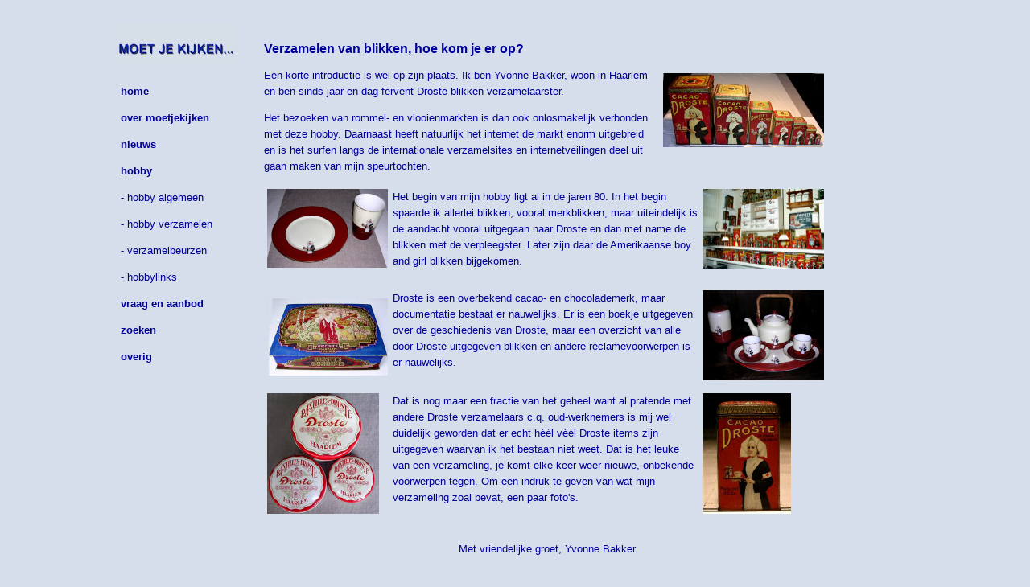

--- FILE ---
content_type: text/html
request_url: https://moetjekijken.nl/gasten/yvonnebakker/yvonnebakker.html
body_size: 5254
content:
<!DOCTYPE html>
<html><!-- InstanceBegin template="/Templates/moetjekijken-hobby-verz.dwt" codeOutsideHTMLIsLocked="false" -->
<head>
<!-- januari 2019 -->
<meta name=viewport content="width=device-width, initial-scale=1">
<!-- InstanceBeginEditable name="metadata" -->
	<title>Droste blikken - Yvonne Bakker</title>
	<meta name="description" content="Verzameling blikken van Yvonne Bakker voor moetjekijken.nl">
<!-- InstanceEndEditable -->
<link href="../../stijl/moetjekijken2016.css" rel="stylesheet" type="text/css">

<link rel="shortcut icon" href="/favicon.ico"  />

<meta name="robots" content="index, follow" />

</head>
                
<body>

<div id="container">
<div id="menu_outer">&nbsp;

<br>
<img src="../../images/LogoMoetjekijken150.jpg" width="150" /><br>
<br />

<div id="menu">
  <div id="menu_inner">
<a href="../../index.php"><strong>home</strong></a>
<a href="../../over-moetjekijken.html"><strong>over moetjekijken</strong></a>
<a href="../../nieuws.html"><strong>nieuws</strong></a>
<a href="../../hobby.html"><strong>hobby</strong></a>
<a href="../../hobby/hobby-algemeen.html">- hobby algemeen</a>
<a href="../../hobby/hobby-verzamelen.html">- hobby verzamelen</a>
<a href="../../hobby/verzamelbeurzen.html">- verzamelbeurzen</a>
<a href="../../hobby/hobbylinks.html">- hobbylinks</a>
<a href="../../VraagEnAanbod/"><strong>vraag en aanbod</strong></a>
<a href="../../zoeken.html"><strong>zoeken</strong></a>
<a href="../../overige.html"><strong>overig</strong></a>
   
<!--menu bezoekers-->
<iframe width="1" height="" frameborder="0" marginheight="0" marginwidth="0" scrolling="no" src="/moetjekijkenmenur.php" ></iframe>
</div></div><br />
				
<br /><br />

</div>
<div id="content">
<div style="background: transparant; height: 700px; width: 1px; float: left; visibility: hidden;"></div>
<div id="content_inner">
<div align="center"></div>
<br />

<!-- InstanceBeginEditable name="Pagina informatie" -->
<table border="0" width="100%" cellspacing="5" cellpadding="5">
<tr>
<td>
<h1>Verzamelen van blikken, hoe kom je er op?</h1>
    
<a href="yvonne07.html"><img src="yvonne07-k.jpg" alt="" width="200" height="92" hspace="10" vspace="10" border="0" align="right"></a>
<p>Een korte introductie is wel op zijn plaats. 
  Ik ben Yvonne Bakker, woon in Haarlem en ben sinds jaar en dag fervent Droste blikken verzamelaarster. </p>
<p>Het bezoeken van rommel- en vlooienmarkten is dan ook onlosmakelijk verbonden met deze hobby. Daarnaast heeft natuurlijk het internet de markt enorm uitgebreid en is het surfen langs de internationale verzamelsites en internetveilingen deel uit gaan maken van mijn speurtochten.</p>

<table width="700" border="0" cellspacing="2" cellpadding="2">
  <tr>
    <td valign="middle"><a href="yvonne10.html"><img src="yvonne10-k.jpg" alt="" width="150" height="98" border="0" ></a></td>
    <td valign="middle">Het begin van mijn hobby ligt al in de jaren 80. In het begin spaarde ik allerlei blikken, vooral merkblikken, maar uiteindelijk is de aandacht vooral uitgegaan naar Droste en dan met name de blikken met de verpleegster. Later zijn daar de Amerikaanse boy and girl blikken bijgekomen.<br /><br /></td>
    <td valign="middle"><a href="yvonne06.html"><img src="yvonne06-k.jpg" alt="" width="150" height="99" border="0" ></a></td>
    </tr>

  <tr>
    <td valign="middle"><a href="yvonne03.html"><img src="yvonne03-k.jpg" alt="" width="150" height="96" border="0" vspace="10"></a></td>
    <td valign="middle">Droste is een overbekend cacao- en chocolademerk, maar documentatie bestaat er nauwelijks. Er is een boekje uitgegeven over de geschiedenis van Droste, maar een overzicht van alle door Droste uitgegeven blikken en andere reclamevoorwerpen is er nauwelijks. <!--Dat was ook mede een reden voor mij om een website te maken.<br />--><br />

</td>
    <td valign="middle"><a href="yvonne05.html"><img src="yvonne05-k.jpg" alt="" width="150" height="112" border="0" /></a></td>
    </tr>

  <tr>
    <td valign="middle"><a href="yvonne08.html"><img src="yvonne08-k.jpg" alt="" width="139" height="150" border="0" ></a></td>
    <td valign="middle"><!--Daarop heb ik de mij bekende informatie neergezet. -->Dat is nog maar een fractie van het geheel want al pratende met andere Droste verzamelaars c.q. oud-werknemers is mij wel duidelijk geworden dat er echt h��l v&eacute;&eacute;l Droste items zijn uitgegeven waarvan ik het bestaan niet weet. 
Dat is het leuke van een verzameling, je komt elke keer weer nieuwe, onbekende voorwerpen tegen. 
Om een indruk te geven van wat mijn verzameling zoal bevat, een paar foto's.<br /><br />
</td>
    <td valign="middle"><a href="yvonne04.html"><img src="yvonne04-k.jpg" alt="" width="109" height="150" border="0" ></a></td>
    </tr>
</table>

<!--aug 14  - site bestaar niet meer
Voor mijn complete verzameling en aanvullende informatie kunt u naar mijn website gaan: <a href="http://www.blikkentic.tk" target="_blank">www.blikkentic.tk</a>.--><br>
<div align="center">Met vriendelijke groet,
Yvonne Bakker.</div>

</td>
</tr>
</table>
<br />
<br />
<br />
<hr />
<!-- InstanceEndEditable -->

<p class="voettekst" align="center">&copy; www.moetjekijken.nl</p>
<p><br /></p>

</div>
</div>
</div>
</body>
<!-- InstanceEnd --></html>



--- FILE ---
content_type: text/css
request_url: https://moetjekijken.nl/stijl/moetjekijken2016.css
body_size: 7894
content:
body {
	color: #009;
	text-align: left;
	margin-bottom: 0;
	font-family:Verdana, Geneva, sans-serif;
	font-size: 10pt;
	background: #D6DEEB url();
}
p {
	font-family:Verdana, Geneva, sans-serif;
	text-align: left;
}
h1 {
	font-size: large;
}
h2 { 
	font-family:Verdana, Geneva, sans-serif;
	font-size:18px;
	font-style:italic;
	text-decoration:none;
}
h3 { 
	font-family:Verdana, Geneva, sans-serif;
	font-size:18px;
	font-style:italic;
}
a.home:link {
	color: #FFF;
	text-decoration: none;
	font-weight: bold;
}
a.home:visited {
	text-decoration: none;
	color: #009;
	font-weight: bold;
}
a.home:hover {
	text-decoration: none;
	color: #FFFFFF;
	font-weight: bold;
}
a.home:active {
	text-decoration: none;
	color: #009;
	font-weight: bold;
}
#container {
margin-top:10px;
background: #D6DEEB url();
margin-left: auto;
width: 994px;
margin-right:auto;
position: relative;
height: 1250px;
text-align: left
}
#containerbreed {
margin-top:10px;
background: #D6DEEB url();
margin-left: auto;
width: 1094px; /* +100 */
margin-right:auto;
position: relative;
height: 1250px;
text-align: left
}
#menu_outer {
overflow: hidden;
float: left;
width: 152px;
height: 100%;
margin-right: 18px;
text-align: left;
margin-left: 0px;margin-top: 5px; 
}
#menu {
width: 153px;
font-family:Verdana, Geneva, sans-serif;
font-size:small;
border-bottom: 0px;
overflow: hidden;
}
#menu_inner {
width: 151px;
margin-top: 0;
overflow: hidden;
line-height:0.7em;
}
#content_inner {
overflow: hidden;
width: 726px;
margin: 5px;
word-wrap: break-word;
}
#content_inner_breed {
overflow: hidden;
width: 826px;  /* +100 */
margin: 5px;
word-wrap: break-word;
}
#content {
text-align: left;
overflow: hidden;
background: #D6DEEB url()  no-repeat;
}
#menu_inner a {
	font-family:Verdana, Geneva, sans-serif;
	color: #009;
	text-decoration: none;
	padding: 12px;
	padding-left: 7px;
	padding-right: 7px;
	background: #D6DEEB;
	display:block;
	text-align: left;
	font-size:small;
	font-weight:normal;
}
#menu_inner a:visited {
color: #009;
text-decoration: none; padding: 12px;
padding-left: 7px;
padding-right: 7px;
background: #D6DEEB;
display:block;
text-align: left;
font-size:small;
}
#menu_inner a:hover{
	color: #999;
	text-decoration: none;
	padding: 12px;
	padding-left: 7px;
	padding-right: 7px;
	display:block;
	text-align: left;
	font-size:small;
}

h5 { 
	font-family:Verdana, Geneva, sans-serif;
	color: #FFFFFF;
	font-size:small;
}
.drood {
	color: #900;
	font-weight:bold;
}
.rood {
	font-family:Verdana, Geneva, sans-serif;
	color: #F00;
	font-size:12px;
}
.rood14i {
	font-family:Verdana, Geneva, sans-serif;
	color: #F00;
	font-size:14px;
	font-style:italic;
	font-weight:bold;
}
.rood16 {
	font-family:Verdana, Geneva, sans-serif;
	color: #F00;
	font-size:16px;
}
.zwart {
	font-family:Verdana, Geneva, sans-serif;
	color: #000;
	font-size:12px;
	text-align:left;
}
.zwart16 {
	font-family:Verdana, Geneva, sans-serif;
	color: #000;
	font-size:16px;
}
.zwart {
	font-family:Verdana, Geneva, sans-serif;
	color: #000;
	font-size:small;
}
.zwart-left {
	font-family:Verdana, Geneva, sans-serif;
	color: #000;
	font-size:small;
	text-align:left;
}
.voettekst{
	font-family:Verdana, Geneva, sans-serif;
	color:#009;
	font-weight:bold;
	font-size:small; 
	text-decoration:none;
	text-align:center;
}
.groenblauw {
	font-family:Verdana, Geneva, sans-serif;
	color:#009;
	font-weight:bold;
	font-size:small; 
	text-decoration:none;
}
.groenblauw:link {
	font-family:Verdana, Geneva, sans-serif;
	color:#009;
	font-weight:bold;
	text-decoration:none;
}
a.groenblauw:hover {
	font-family:Verdana, Geneva, sans-serif;
	color: #009;
	text-decoration:underline;
}
a.groenblauw:active {
	font-family:Verdana, Geneva, sans-serif;
	color:#009;
	font-weight:bold;
	text-decoration:none;
}
a.groenblauw:visited {
	font-family:Verdana, Geneva, sans-serif;
	font-weight:bold;
	text-decoration:none;
}
a.groenblauw {
	font-family:Verdana, Geneva, sans-serif;
	color:#009;
	font-weight:bold;
	font-size:small; 
	text-decoration:none;
}
.groenblauwnormal {
	font-family:Verdana, Geneva, sans-serif;
	color: #009;
	font-size: small;
	text-align:left;
}
/* menu */
.groenblauwmenu {
	font-family:Verdana, Geneva, sans-serif;
	color:#009;
	font-size:10px;
	text-decoration:none;
	font-weight:bold;
}
td,tr,th {
	font-family:Verdana, Geneva, sans-serif;
	background-color: D6DEEB;
	font-weight: normal;
	border-color: #000;
	vertical-align:top;
    line-height: 1.5em;
}
td.wit {
	font-family:Verdana, Geneva, sans-serif;
	background-color: #FFF;
	font-weight: normal;
	border-color: #D6DEEB;
}
td.groen {
	font-family:Verdana, Geneva, sans-serif;
	background-color: #D6DEEB;
	font-weight: normal;
}
td.wit_info {
	font-family:Verdana, Geneva, sans-serif;
	background-color: #FFF;
	font-weight: normal;
}
td.half { 
	vertical-align:top;
}

/* mjk 2015*/

em {
	color : #000099;
	font-weight : bold;
}

pre {
	font-family : monospace;
}

/* ankers */
a {
	font-size : 1em;
	color : #009;
	font-weight : bold;
	text-decoration : underline;
	text-align: left;
}

a:hover {
	color : #C00;
	font-weight: bold;
	text-align: left;
}

a.nav {
	font-size : 1.2em;
	color : #C00;
	font-weight : bold;
	text-decoration : none; 
}

a.nav:hover {
	color : #9cbbd3;
}
a.navframe {
	font-size:11pt;
	line-height : 95%;
    color : #009;
	font-weight : bold;
	text-decoration : none; 
}

a.navframe:hover {
	color : #009;
}
/* koppen */
h1, h2, h3, h4, h5 {
	font-weight : bold;
	font-family : Verdana, Arial, Helvetica, sans-serif;
}

h1 {
	color : #009;
	font-size : 1.2em;
	text-align: left;
}

h3 {
	color : #009;
	font-size : 0.8em;
}

h4 {
	color : #009;
	font-size : 0.6em;
}
h5 {
	color : #009;
	font-size : 1em;
}

/* centreren afbeeldingen */

h6 {
	font-family: Verdana, Arial, Helvetica, sans-serif;
	color: #009;
	font-size: small;
	font-weight: normal;
	text-align: center;
	}

/* kleur rood */

td.hobby {
	font-size : 1em;
	line-height : 140%;
	color : #009;
	font-family : Verdana, Arial, Helvetica, sans-serif;
	font-weight : bold;
	text-align:left;
}
a.hobby {
	font-size : 1em;
	color : #009;
	font-weight : bold;
	text-align:left;
}

a.hobby:hover {
	color : #C00;
	font-weight: bold;
	text-align:left;
}
td.hobbynv {
	font-size : 1em;
	color : #009;
	font-family : Verdana, Arial, Helvetica, sans-serif;
	text-align:left;
}
/* start mailchimp */
td.hobbymail {
	font-size:11px;
	line-height : 140%;
	color : #009;
	font-family : Verdana, Arial, Helvetica, sans-serif;
	font-weight : bold;
}
a.hobbymail {
	font-size : 0.9em;
	color : #009;
	font-weight : bold;
}

a.hobbymail:hover {
	color : #C00;
	font-weight: bold
}
/* eind mailchimp */
.rood {
	font-weight : bold;
	color : #C00;
}
.emgewoon {
	color : #000099;
	font-weight : normal;
	font-style:italic;
}
div.footnote {
	color : yellow:
	font-size : 0.8em;
	text-align : center;
}
.vprood {
	color:#C00;
	font-size: 15px;
}
.vp1 {
	font-family: Verdana, Arial, Helvetica, sans-serif;
	font-size: 16px;
}
.vp2 {
	font-family: Verdana, Arial, Helvetica, sans-serif;
	font-size: 14px;
	font-style: italic;
}
.vp3 {
	font-size: 20px;
	font-weight: bold;
}
.onderschrift {
	font-size: 11px;
	font-style:italic;
	font-weight:bold;
	text-align:center;
}
.grijs {
	font-size: 12px;
	font-weight: bold;
	color:#666;
	border:outset;
}
a.grijs:link {
	text-decoration: none;
	font-weight: bold;
}
a.grijs:visited {
	text-decoration: none;
	font-weight: bold;
	color: #666;
}
a.grijs:hover {
	background-image:url(../images/menubackground.jpg);
	color:#009;
}
a.grijs:active {
	text-decoration: none;
	color: #666;
}
.leeg      {
	font-family: Arial, Helvetica, sans-serif;
	font-size: small;
	display: none;
}
a.monospaced:link, a.monospaced:visited {
	font-family: "Courier New", Courier, monospace;
	text-decoration:none;
	background-color:blue;
	color:#FFF;
	font-size:large;
	font-style:normal;
	text-decoration:none;
}
a.monospaced:hover,a.monospaced:active {
	font-family: "Courier New", Courier, monospace;
	text-decoration:none;
	background-color:blue;
	color:#F00;
	font-size:large;
}
td.lijn {
	color:#0F3
	border:2;
	color: #009;
}
